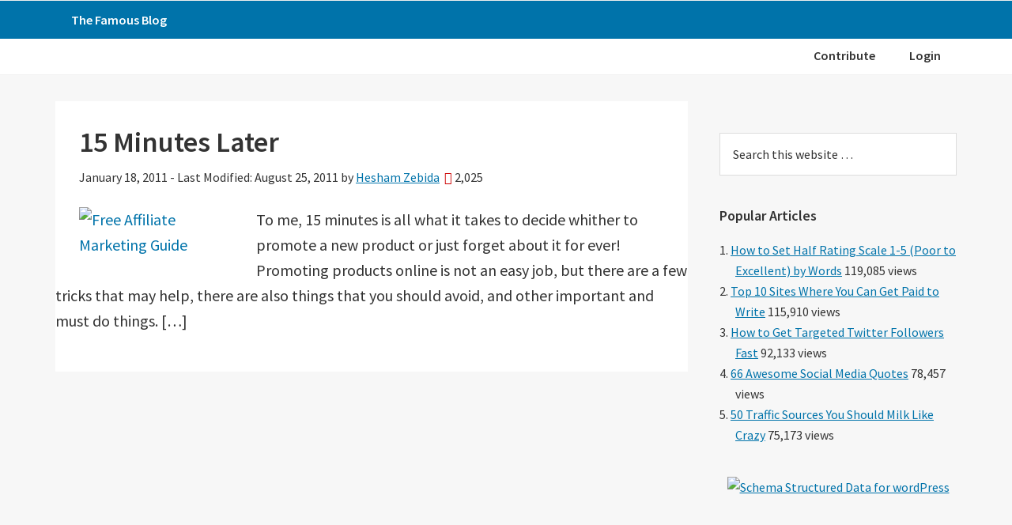

--- FILE ---
content_type: text/css
request_url: https://famousbloggers.net/wp-content/cache/fvm/min/1722248508-css8dfca524648a86c768fc8bcb4e3ad0657dc080e5280c7a21bfe99e6f7c993.css
body_size: -42
content:
/* https://famousbloggers.net/wp-content/plugins/litespeed-cache/assets/css/litespeed-dummy.css */
/* To be replaced in `head` to control optm data location */

--- FILE ---
content_type: text/css
request_url: https://famousbloggers.net/wp-content/cache/fvm/min/1722248508-css1fcda3d2866b9f777a642a329eba9bd1b555792f5d04cc837d07e6044a0bb.css
body_size: 6476
content:
/* https://famousbloggers.net/wp-content/themes/genesis-fb/style.css */
html{font-family:sans-serif;-ms-text-size-adjust:100%;-webkit-text-size-adjust:100%}body{margin:0}article,aside,details,figcaption,figure,footer,header,hgroup,main,nav,section,summary{display:block}audio,canvas,progress,video{display:inline-block;vertical-align:baseline}audio:not([controls]){display:none;height:0}[hidden],template{display:none}a{background:0 0}a:active,a:hover{outline:0}abbr[title]{border-bottom:1px dotted}b,strong{font-weight:700}dfn{font-style:italic}h1{font-size:2em;margin:.67em 0}mark{background:#ff0;color:#333}small{font-size:80%}sub,sup{font-size:75%;line-height:0;position:relative;vertical-align:baseline}sup{top:-.5em}sub{bottom:-.25em}img{border:0}svg:not(:root){overflow:hidden}figure{margin:1em 40px}hr{-moz-box-sizing:content-box;box-sizing:content-box;height:0}pre{overflow:auto}code,kbd,pre,samp{font-family:monospace,monospace;font-size:1em}button,input,optgroup,select,textarea{color:inherit;font:inherit;margin:0}button{overflow:visible}button,select{text-transform:none}button,html input[type=button],input[type=reset],input[type=submit]{-webkit-appearance:button;cursor:pointer}button[disabled],html input[disabled]{cursor:default}button::-moz-focus-inner,input::-moz-focus-inner{border:0;padding:0}input{line-height:normal}input[type=checkbox],input[type=radio]{box-sizing:border-box;padding:0}input[type=number]::-webkit-inner-spin-button,input[type=number]::-webkit-outer-spin-button{height:auto}input[type=search]{-webkit-appearance:textfield;-moz-box-sizing:content-box;-webkit-box-sizing:content-box;box-sizing:content-box}input[type=search]::-webkit-search-cancel-button,input[type=search]::-webkit-search-decoration{-webkit-appearance:none}fieldset{border:1px solid silver;margin:0 2px;padding:.35em .625em .75em}legend{border:0;padding:0}textarea{overflow:auto}optgroup{font-weight:700}table{border-collapse:collapse;border-spacing:0}td,th{padding:0}html,input[type="search"]{-webkit-box-sizing:border-box;-moz-box-sizing:border-box;box-sizing:border-box}*,*:before,*:after{box-sizing:inherit}.author-box:before,.clearfix:before,.entry:before,.entry-content:before,.footer-widgets:before,.nav-primary:before,.nav-secondary:before,.pagination:before,.site-container:before,.site-footer:before,.site-header:before,.site-inner:before,.widget:before,.wrap:before{content:" ";display:table}.author-box:after,.clearfix:after,.entry:after,.entry-content:after,.footer-widgets:after,.nav-primary:after,.nav-secondary:after,.pagination:after,.site-container:after,.site-footer:after,.site-header:after,.site-inner:after,.widget:after,.wrap:after{clear:both;content:" ";display:table}html{font-size:62.5%}body>div{font-size:2rem}body{background-color:#eee;color:#333;font-family:'Source Sans Pro',sans-serif;font-size:20px;font-size:2rem;-webkit-font-smoothing:antialiased;font-weight:400;line-height:1.625;margin:0}a,button,input:focus,input[type="button"],input[type="reset"],input[type="submit"],textarea:focus,.button,.gallery img{-webkit-transition:all 0.1s ease-in-out;-moz-transition:all 0.1s ease-in-out;-ms-transition:all 0.1s ease-in-out;-o-transition:all 0.1s ease-in-out;transition:all 0.1s ease-in-out}a{color:#c3251d;text-decoration:underline}a:hover,a:focus{color:#333;text-decoration:none}p{margin:0 0 28px;padding:0}ol,ul{margin:0;padding:0}li{list-style-type:none}hr{border:0;border-collapse:collapse;border-top:1px solid #eee;clear:both;margin:1em 0}b,strong{font-weight:700}blockquote,cite,em,i{font-style:italic}blockquote{margin:40px}blockquote::before{content:"\201C";display:block;font-size:30px;font-size:3rem;height:0;left:-20px;position:relative;top:-10px}h1,h2,h3,h4,h5,h6{font-family:'Source Sans Pro',sans-serif;font-weight:600;line-height:1.2;margin:0 0 10px}h1{font-size:36px;font-size:3.6rem}h2{font-size:30px;font-size:3rem}h3{font-size:24px;font-size:2.4rem}h4{font-size:20px;font-size:2rem}h5{font-size:18px;font-size:1.8rem}h6{font-size:16px;font-size:1.6rem}embed,iframe,img,object,video,.wp-caption{max-width:100%}img{height:auto}figure{margin:0}.gallery{overflow:hidden}.gallery-item{float:left;margin:0 0 28px;text-align:center}.gallery-columns-1 .gallery-item{width:100%}.gallery-columns-2 .gallery-item{width:50%}.gallery-columns-3 .gallery-item{width:33%}.gallery-columns-4 .gallery-item{width:25%}.gallery-columns-5 .gallery-item{width:20%}.gallery-columns-6 .gallery-item{width:16.6666%}.gallery-columns-7 .gallery-item{width:14.2857%}.gallery-columns-8 .gallery-item{width:12.5%}.gallery-columns-9 .gallery-item{width:11.1111%}.gallery-columns-2 .gallery-item:nth-child(2n+1),.gallery-columns-3 .gallery-item:nth-child(3n+1),.gallery-columns-4 .gallery-item:nth-child(4n+1),.gallery-columns-5 .gallery-item:nth-child(5n+1),.gallery-columns-6 .gallery-item:nth-child(6n+1),.gallery-columns-7 .gallery-item:nth-child(7n+1),.gallery-columns-8 .gallery-item:nth-child(8n+1),.gallery-columns-9 .gallery-item:nth-child(9n+1){clear:left}.gallery img{border:1px solid #eee;height:auto;padding:4px}.gallery img:hover,.gallery img:focus{border:1px solid #999}input,select,textarea{background-color:#fff;border:1px solid #ddd;color:#333;font-size:18px;font-size:1.8rem;font-weight:400;padding:16px;width:100%}input:focus,textarea:focus{border:1px solid #999;outline:none}input[type="checkbox"],input[type="image"],input[type="radio"]{width:auto}::-moz-placeholder{color:#333;opacity:1}::-webkit-input-placeholder{color:#333}button,input[type="button"],input[type="reset"],input[type="submit"],.button{background-color:#333;border:0;color:#fff;cursor:pointer;font-size:16px;font-size:1.6rem;font-weight:700;padding:16px 24px;text-decoration:none;white-space:normal;width:auto}button:hover,input:hover[type="button"],input:hover[type="reset"],input:hover[type="submit"],.button:hover,button:focus,input:focus[type="button"],input:focus[type="reset"],input:focus[type="submit"],.button:focus{background-color:#c3251d;color:#fff}.entry-content .button:hover,.entry-content .button:focus{color:#fff}.button{display:inline-block}a.button.small,button.small,input[type="button"].small,input[type="reset"].small,input[type="submit"].small{padding:8px 16px}.site-container button:disabled,.site-container button:disabled:hover,.site-container input:disabled,.site-container input:disabled:hover,.site-container input[type="button"]:disabled,.site-container input[type="button"]:disabled:hover,.site-container input[type="reset"]:disabled,.site-container input[type="reset"]:disabled:hover,.site-container input[type="submit"]:disabled,.site-container input[type="submit"]:disabled:hover{background-color:#eee;border-width:0;color:#777;cursor:not-allowed}input[type="search"]::-webkit-search-cancel-button,input[type="search"]::-webkit-search-results-button{display:none}table{border-collapse:collapse;border-spacing:0;line-height:2;margin-bottom:40px;width:100%;word-break:break-word}tbody{border-bottom:1px solid #eee}td,th{text-align:left}td{border-top:1px solid #eee;padding:6px}th{font-weight:400;padding:0 6px}td:first-child,th:first-child{padding-left:0}.screen-reader-text,.screen-reader-text span,.screen-reader-shortcut{position:absolute!important;clip:rect(0,0,0,0);height:1px;width:1px;border:0;overflow:hidden}.screen-reader-text:focus,.screen-reader-shortcut:focus,.genesis-nav-menu .search input[type="submit"]:focus,.widget_search input[type="submit"]:focus{clip:auto!important;height:auto;width:auto;display:block;font-size:1em;font-weight:700;padding:15px 23px 14px;color:#333;background:#fff;z-index:100000;text-decoration:none;box-shadow:0 0 2px 2px rgba(0,0,0,.6)}.more-link{position:relative}.site-inner,.wrap{margin:0 auto;max-width:1280px}.site-inner{clear:both;padding-top:40px;word-wrap:break-word}.landing-page .site-inner{max-width:800px}.content-sidebar-sidebar .content-sidebar-wrap,.sidebar-content-sidebar .content-sidebar-wrap,.sidebar-sidebar-content .content-sidebar-wrap{width:1060px}.content-sidebar-sidebar .content-sidebar-wrap{float:left}.sidebar-content-sidebar .content-sidebar-wrap,.sidebar-sidebar-content .content-sidebar-wrap{float:right}.content{float:right;width:880px}.content-sidebar .content,.content-sidebar-sidebar .content,.sidebar-content-sidebar .content{float:left}.content-sidebar-sidebar .content,.sidebar-content-sidebar .content,.sidebar-sidebar-content .content{width:660px}.full-width-content .content{width:100%}.sidebar-primary{float:right;width:360px}.sidebar-content .sidebar-primary,.sidebar-sidebar-content .sidebar-primary{float:left}.sidebar-secondary{float:left;width:180px}.content-sidebar-sidebar .sidebar-secondary{float:right}.five-sixths,.four-sixths,.one-fourth,.one-half,.one-sixth,.one-third,.three-fourths,.three-sixths,.two-fourths,.two-sixths,.two-thirds{float:left;margin-left:2.564102564102564%}.one-half,.three-sixths,.two-fourths{width:48.717948717948715%}.one-third,.two-sixths{width:31.623931623931625%}.four-sixths,.two-thirds{width:65.81196581196582%}.one-fourth{width:23.076923076923077%}.three-fourths{width:74.35897435897436%}.one-sixth{width:14.52991452991453%}.five-sixths{width:82.90598290598291%}.first{clear:both;margin-left:0}.avatar{border-radius:50%;float:left}.author-box .avatar,.alignleft .avatar{margin-right:24px}.alignright .avatar{margin-left:24px}.comment .avatar{margin:0 16px 24px 0}.breadcrumb{background-color:#fff;font-size:1.6rem;font-size:16px;margin-bottom:1px;padding:12px 30px}.after-entry,.archive-description,.author-box{background-color:#fff;font-size:18px;font-size:1.8rem;margin-bottom:40px;padding:60px}.archive-description p:last-child,.author-box p:last-child{margin-bottom:0}.search-form{overflow:hidden}.entry-content .search-form,.site-header .search-form{margin-bottom:40px;width:50%}.site-header .search-form{float:right;margin:12px auto 0}.post-password-form input[type="submit"],.search-form input[type="submit"]{margin-top:10px}.genesis-nav-menu .search input[type="submit"],.widget_search input[type="submit"]{border:0;clip:rect(0,0,0,0);height:1px;margin:-1px;padding:0;position:absolute;width:1px}.archive-description .entry-title,.archive-title,.author-box-title{font-size:20px;font-size:2rem}.entry-title{font-size:36px;font-size:3.6rem}.entry-title a,.sidebar .widget-title a{color:#333;text-decoration:none}.entry-title a:hover,.entry-title a:focus{color:#c3251d}.widget-title{font-size:18px;font-size:1.8rem;margin-bottom:20px}a.aligncenter img{display:block;margin:0 auto}a.alignnone{display:inline-block}.alignleft{float:left;text-align:left}.alignright{float:right;text-align:right}a.alignleft,a.alignnone,a.alignright{max-width:100%}img.centered,.aligncenter{display:block;margin:0 auto 24px}img.alignnone,.alignnone{margin-bottom:12px}a.alignleft,img.alignleft,.wp-caption.alignleft{margin:0 24px 24px 0}a.alignright,img.alignright,.wp-caption.alignright{margin:0 0 24px 24px}.wp-caption-text{font-size:14px;font-size:1.4rem;font-weight:600;margin:0;text-align:center}.entry-content p.wp-caption-text{margin-bottom:0}.entry-content .wp-audio-shortcode,.entry-content .wp-playlist,.entry-content .wp-video{margin:0 0 28px}.widget{margin-bottom:40px;word-wrap:break-word}.widget p:last-child,.widget ul>li:last-of-type,.widget-area .widget:last-of-type{margin-bottom:0}.widget ul>li{margin-bottom:10px;padding-bottom:10px}.widget ul>li:last-of-type{padding-bottom:0}.widget ol>li{list-style-position:inside;list-style-type:decimal;padding-left:20px;text-indent:-20px}.widget li li{border:0;margin:0 0 0 30px;padding:0}.widget_calendar table{width:100%}.widget_calendar td,.widget_calendar th{text-align:center}.featured-content .entry{background:none;padding:0}.featured-content .entry:last-of-type{margin-bottom:0}.featured-content .entry-title{font-size:20px;font-size:2rem}.sidebar .enews-widget,.sidebar .enews-widget .widget-title{color:#fff}.sidebar .widget.enews-widget{background-color:#333}.sidebar .enews-widget input,.sidebar .enews-widget input:focus{border:1px solid #333}.sidebar .enews-widget input[type="submit"]{background-color:#c3251d;color:#fff}.sidebar .enews-widget input:hover[type="submit"],.sidebar .enews-widget input:focus[type="submit"]{background-color:#fff;color:#333}.enews-widget input{font-size:16px;font-size:1.6rem;margin-bottom:16px}.enews-widget input[type="submit"]{margin:0;width:100%}.enews form+p{margin-top:24px}#wpstats{display:none}.genesis-skip-link{margin:0}.genesis-skip-link li{height:0;width:0;list-style:none}:focus{color:#333;outline:#ccc solid 1px}.site-header{background-color:#fff}.site-header>.wrap{padding:20px 0}.title-area{float:left;padding:10px 0;width:300px}.header-image .title-area{margin:0 auto;max-width:300px;padding:0}.header-full-width .title-area{float:none;width:100%}.site-title{font-size:30px;font-size:3rem;font-weight:700;line-height:1.2}.site-title a,.site-title a:hover,.site-title a:focus{color:#333;text-decoration:none}.header-image .site-title>a{background-position:center!important;background-size:contain!important;float:left;min-height:80px;width:100%}.site-description{font-size:16px;font-size:1.6rem;font-weight:400;line-height:1.5}.site-description,.site-title{margin-bottom:0}.header-image .site-description,.header-image .site-title{display:block;text-indent:-9999px}.site-header .widget-area{float:right;text-align:right;width:800px}.genesis-nav-menu{clear:both;font-size:16px;font-size:1.6rem;font-weight:600;line-height:1;width:100%}.genesis-nav-menu .menu-item{display:inline-block;margin-bottom:0;padding-bottom:0;text-align:left}.genesis-nav-menu a{color:#333;text-decoration:none;display:block;padding:32px 20px}.genesis-nav-menu a:hover,.genesis-nav-menu a:focus,.genesis-nav-menu .current-menu-item>a,.genesis-nav-menu .sub-menu .current-menu-item>a:hover,.genesis-nav-menu .sub-menu .current-menu-item>a:focus{color:#c3251d;text-decoration:underline}.genesis-nav-menu .sub-menu{border-top:1px solid #eee;left:-9999px;opacity:0;position:absolute;-webkit-transition:opacity .4s ease-in-out;-moz-transition:opacity .4s ease-in-out;-ms-transition:opacity .4s ease-in-out;-o-transition:opacity .4s ease-in-out;transition:opacity .4s ease-in-out;width:200px;z-index:99}.genesis-nav-menu .sub-menu a{background-color:#fff;border:1px solid #eee;border-top:0;font-size:14px;font-size:1.4rem;padding:20px;position:relative;width:200px;word-wrap:break-word}.genesis-nav-menu .sub-menu .sub-menu{margin:-56px 0 0 199px}.genesis-nav-menu .menu-item:hover{position:static}.genesis-nav-menu .menu-item:hover>.sub-menu{left:auto;opacity:1}.genesis-nav-menu>.first>a{padding-left:0}.genesis-nav-menu>.last>a{padding-right:0}.genesis-nav-menu>.right{float:right}.menu .menu-item:focus{position:static}.menu .menu-item>a:focus+ul.sub-menu,.menu .menu-item.sfHover>ul.sub-menu{left:auto;opacity:1}.sub-menu-toggle,.menu-toggle{display:none;visibility:hidden}.site-header .genesis-nav-menu li li{margin-left:0}.nav-primary{background-color:#fff;border-top:1px solid #eee}.site-footer .genesis-nav-menu{padding-bottom:20px}.site-footer .genesis-nav-menu a{padding:0 20px 10px}.entry{background-color:#fff;margin-bottom:40px;padding:70px 80px}.entry-content ol,.entry-content ul{margin-bottom:28px;margin-left:40px}.entry-content ol>li{list-style-type:decimal}.entry-content ul>li{list-style-type:disc}.entry-content ol ol,.entry-content ul ul{margin-bottom:0}.entry-content code{background-color:#333;color:#eee}p.entry-meta{font-size:16px;font-size:1.6rem;margin-bottom:0}.entry-header .entry-meta{margin-bottom:24px}.entry-footer .entry-meta{border-top:1px solid #eee;padding-top:24px}.entry-categories,.entry-tags{display:block}.entry-comments-link::before{content:"\2014";margin:0 6px 0 2px}.pagination{clear:both;margin:40px 0}.adjacent-entry-pagination{margin-bottom:0}.archive-pagination li{display:inline}.archive-pagination a{background-color:#fff;color:#333;cursor:pointer;display:inline-block;font-size:16px;font-size:1.6rem;font-weight:600;padding:8px 12px;text-decoration:none}.archive-pagination a:hover,.archive-pagination a:focus,.archive-pagination .active a{background-color:#c3251d;color:#fff}.comment-respond,.entry-comments,.entry-pings{background-color:#fff;font-size:16px;font-size:1.6rem;margin-bottom:40px}.comment-respond,.entry-pings{padding:60px 60px 32px}.entry-comments{padding:60px}.comment-list li{padding:40px 0 0 30px}.comment-list .depth-1{padding-left:0}.comment-header{margin-bottom:30px}.comment-content{clear:both}.comment-content ul>li{list-style-type:disc}.comment-respond input[type="email"],.comment-respond input[type="text"],.comment-respond input[type="url"]{width:50%}.comment-respond label{display:block;margin-right:12px}.comment-header p{margin-bottom:0}.entry-pings .reply{display:none}.sidebar{font-size:16px;font-size:1.6rem;margin-bottom:40px}.sidebar .widget{background-color:#fff;padding:40px}.footer-widgets{background-color:#fff;font-size:18px;font-size:1.8rem;clear:both;padding:60px 0}.footer-widgets-1,.footer-widgets-2,.footer-widgets-3{width:380px}.footer-widgets-1{margin-right:70px}.footer-widgets-1,.footer-widgets-2{float:left}.footer-widgets-3{float:right}.site-footer{background-color:#fff;border-top:1px solid #eee;font-size:16px;font-size:1.6rem;line-height:1;padding:60px 0;text-align:center}.site-footer p{margin-bottom:0}@media only screen and (max-width:1340px){.site-inner,.wrap{max-width:1140px}.content-sidebar-sidebar .content-sidebar-wrap,.sidebar-content-sidebar .content-sidebar-wrap,.sidebar-sidebar-content .content-sidebar-wrap{width:920px}.content,.site-header .widget-area{width:800px}.sidebar-content-sidebar .content,.sidebar-sidebar-content .content,.content-sidebar-sidebar .content{width:580px}.sidebar-primary{width:300px}.footer-widgets-1,.footer-widgets-2,.footer-widgets-3{width:340px}.footer-widgets-1{margin-right:60px}}@media only screen and (max-width:1200px){.site-inner,.wrap{max-width:960px}.content-sidebar-sidebar .content-sidebar-wrap,.sidebar-content-sidebar .content-sidebar-wrap,.sidebar-sidebar-content .content-sidebar-wrap{width:740px}.content,.site-header .widget-area{width:620px}.sidebar-content-sidebar .content,.sidebar-sidebar-content .content,.content-sidebar-sidebar .content{width:400px}.footer-widgets-1,.footer-widgets-2,.footer-widgets-3{width:300px}.footer-widgets-1{margin-right:30px}}@media only screen and (max-width:1023px){.site-inner,.wrap{max-width:800px}.content,.content-sidebar-sidebar .content,.content-sidebar-sidebar .content-sidebar-wrap,.footer-widgets-1,.footer-widgets-2,.footer-widgets-3,.js .genesis-nav-menu .sub-menu a,.js .genesis-nav-menu .sub-menu,.sidebar-content-sidebar .content,.sidebar-content-sidebar .content-sidebar-wrap,.sidebar-primary,.sidebar-secondary,.sidebar-sidebar-content .content,.sidebar-sidebar-content .content-sidebar-wrap,.site-header .widget-area,.title-area{width:100%}.site-header .wrap{padding-left:5%;padding-right:5%}.genesis-nav-menu li,.header-image .title-area,.site-header ul.genesis-nav-menu,.site-header .search-form{float:none}.genesis-nav-menu,.site-description,.site-header .title-area,.site-header .widget-area,.site-title{text-align:center}.site-header .search-form{margin:16px auto}.js nav.nav-primary,.js .site-header nav{display:none;position:relative}.js .site-header nav .wrap{padding:0}.js nav.pagination{display:block}.menu-toggle,.sub-menu-toggle{border-width:0;background-color:#fff;color:#333;display:block;margin:0 auto;overflow:hidden;text-align:center;visibility:visible}.sub-menu-toggle:hover,.sub-menu-toggle:focus{border-width:0}.menu-toggle{border-top:1px solid #eee;line-height:20px;position:relative;right:0;z-index:1000;width:100%}.site-header .menu-toggle{border:0}.menu-toggle:before,.menu-toggle.activated:before{margin-right:10px;text-rendering:auto;-webkit-transform:translate(0,0);-ms-transform:translate(0,0);transform:translate(0,0)}.sub-menu-toggle{float:right;padding:10px;position:absolute;right:0;top:0;z-index:100}.sub-menu-toggle:before{display:inline-block;text-rendering:auto;-webkit-transform:translate(0,0);-ms-transform:translate(0,0);transform:translate(0,0)}.sub-menu-toggle.activated:before{content:"\f142"}.js .nav-primary .genesis-nav-menu .menu-item,.js .site-header .genesis-nav-menu .menu-item{display:block;float:none;margin:1px 0;position:relative;text-align:left}.js .genesis-nav-menu .menu-item:hover{position:relative}.js .nav-primary .genesis-nav-menu .menu-item a,.js .site-header .genesis-nav-menu .menu-item a{border:none;padding:12px 0;width:100%}.js .genesis-nav-menu .sub-menu{border:none}.js .genesis-nav-menu .menu-item>a:focus ul.sub-menu,.js .genesis-nav-menu .menu-item>a:focus ul.sub-menu .sub-menu{left:0;margin-left:0}.js .genesis-nav-menu>.menu-item-has-children>a:after{content:none}.js .genesis-nav-menu .sub-menu{clear:both;display:none;margin:0;opacity:1;padding-left:15px;position:static;width:100%}.js .genesis-nav-menu .sub-menu .sub-menu{margin:0}.js nav button:hover,.js .menu-toggle:hover,.js .nav-primary{background-color:#fff;color:#000}.js nav button:focus,.js .menu-toggle:focus{background-color:#fff;color:#c3251d}.footer-widgets-1,.footer-widgets-2{margin:0 auto 40px}}@media only screen and (max-width:860px){body>div{font-size:1.8rem}body{font-size:18px;font-size:1.8rem}.site-inner{padding:5% 5% 0}.wrap{padding-left:5%;padding-right:5%}.after-entry,.archive-description,.author-box,.comment-respond,.entry,.entry-comments,.entry-pings,.sidebar .widget{padding:30px;margin-bottom:5%}.sidebar{margin-bottom:5%}.pagination{margin:5% auto}.archive-pagination li a{margin-bottom:4px}.five-sixths,.four-sixths,.one-fourth,.one-half,.one-sixth,.one-third,.three-fourths,.three-sixths,.two-fourths,.two-sixths,.two-thirds{margin:0;width:100%}}@media print{*,*:before,*:after{background:transparent!important;box-shadow:none!important;color:#000!important;text-shadow:none!important}a,a:visited{text-decoration:underline}a[href]:after{content:" (" attr(href) ")"}abbr[title]:after{content:" (" attr(title) ")"}a[href^="javascript:"]:after,a[href^="#"]:after,.site-title>a:after{content:""}thead{display:table-header-group}img,tr{page-break-inside:avoid}img{max-width:100%!important}@page{margin:2cm .5cm}p,h2,h3{orphans:3;widows:3}blockquote,pre{border:1px solid #999;page-break-inside:avoid}.content,.content-sidebar{width:100%}button,input,select,textarea,.breadcrumb,.comment-edit-link,.comment-form,.comment-list .reply a,.comment-reply-title,.edit-link,.entry-comments-link,.entry-footer,.genesis-box,.header-widget-area,.hidden-print,.home-top,.nav-primary,.nav-secondary,.post-edit-link,.sidebar{display:none!important}.title-area{text-align:center;width:100%}.site-title>a{margin:0;text-decoration:none;text-indent:0}.site-inner{padding-top:0;position:relative;top:-100px}.author-box{margin-bottom:0}h1,h2,h3,h4,h5,h6{orphans:3;page-break-after:avoid;page-break-inside:avoid;widows:3}img{page-break-after:avoid;page-break-inside:avoid}blockquote,pre,table{page-break-inside:avoid}dl,ol,ul{page-break-before:avoid}}@font-face{font-display:swap;font-family:'fontello';src:url(/wp-content/themes/genesis-fb/custom/font/fontello.woff) format('woff');font-weight:400;font-style:normal}.fb-breadcrumb{font-size:16px}.post_views,.post_views_upcoming,.post_views_hot{margin-left:.2em}.post_views :before{font-family:'fontello';color:#ccc;margin-right:.2em;content:'\e809'}.post_views_upcoming:before{font-family:'fontello';color:#0073aa;margin-right:.2em;content:'\e809'}.post_views_hot:before{font-family:'fontello';color:#c00;margin-right:.2em;content:'\e809'}#menu-top-menu .search form{margin-top:12px;color:#999}.genesis-nav-menu a,.genesis-nav-menu a:hover,.current-menu-item>a,.current-menu-item>a:hover,.nav-primary .current-menu-item>a,.genesis-nav-menu .current-menu-item>a,.genesis-nav-menu .current-menu-item>a:hover{text-decoration:none}.nav-primary{background-color:#0073aa}.genesis-nav-menu a{color:#333;padding:16px 20px}.nav-primary a:hover{color:#fff}.nav-primary .genesis-nav-menu a{color:#fff}.nav-primary .genesis-nav-menu a:hover{color:#333}.nav-primary .current-menu-item>a{color:#68c9e8!important}.nav-primary .sub-menu a{color:#0073aa;background-color:#fff}.nav-primary .sub-menu a:hover{color:#333}.nav-primary{position:fixed;z-index:9999;top:0;width:100%}.site-header{position:fixed;z-index:999;top:46px;width:100%;border-bottom:1px solid #f1f1f1}body.admin-bar .nav-primary{top:28px!important}body.admin-bar .site-header{margin-top:46px;top:30px!important}.site-inner{padding-top:128px}.header-image .site-title>a{background-position:center!important;background-size:contain!important;float:left;min-height:30px;width:168px;margin:5px 15px 0 15px}.site-header>.wrap{padding:0}.blog .entry,.archive .entry,.search .entry{padding:0px!important}.entry-content{padding-bottom:20px}.entry-meta{padding-left:0!important}.search-results .entry-meta{padding:24px!important}.home .entry-header,.blog .entry-header,.archive .entry-header,.search .entry-header{padding:30px 30px 0}.home article a img.wp-post-image,.blog a img.post-image,.archive a img.post-image,.search a img.post-image{margin-left:30px}.fb_featured_image,.media_rating img{margin:0;width:100%;float:none}.more-link{text-transform:uppercase}.sidebar .widget{background-color:transparent;padding:0}.media_rating{position:relative}.media_rating_stars{position:absolute;padding:5px 8px 0 8px;background-color:#000;bottom:0;right:0;margin-bottom:10px}.media_term{position:absolute;padding:5px 8px 0 8px;color:#fff;background-color:#f90;top:0;left:0}.related-posts{width:95%;overflow:hidden;margin:30px 0 60px 30px}.related-list li{float:left;list-style-type:none;margin:0 20px 0 0;text-align:center;width:22%}.related-list img{display:block;margin:0 auto;padding:5px}.related-list a{font-size:16px;line-height:20px;text-decoration:none;display:block}.fb-body-content .fb_featured_image{margin-bottom:-10px}.fb-post-content{margin-bottom:40px;padding:40px}.fb-post-content .entry-content h2{font-size:22px;font-weight:700;line-height:30px;margin-top:40px;margin-bottom:13px;border-bottom:#ebebeb 1px dotted;border-top:#ebebeb 1px dotted;padding:20px 0}.fb-post-content .entry-content h3,.fb-post-content .entry-content h4,.fb-post-content .entry-content h5,.fb-post-content .entry-content h6{margin-top:12px}.fb-post-content .entry-content p{padding:12px 0 8px}.home-top{padding:60px;width:100%;display:table;min-height:400px;text-align:center}.home-top:after{content:"";display:table;clear:both}.home-top img{position:relative}.home-top .home-top-content{width:100%;display:table-cell;vertical-align:middle}.home-top .home-top-content h2{font-size:72px;line-height:1;margin:0}.home-top .home-top-content h3{font-family:Merriweather,Georgia,serif;font-size:36px;margin-top:0;font-style:italic;font-weight:400;opacity:.9}.home-top .home-top-content h3:after{display:block;content:"";height:3px;width:250px;margin:30px auto;background:#E9ECEC}.home-middle-widget{text-align:center;padding:60px 0 0}.home-middle-widget .widget-title{line-height:1.2;margin-bottom:30px;text-transform:none}.home-middle-widget .widget-title:after{display:block;content:"";height:3px;width:250px;margin:30px auto 0;background:#E9ECEC}.home-middle-widget .dashicons{color:#02D4FF;font-size:6em;height:100px;width:100px}.home-full-widget{margin:60px auto 0;max-width:1140px}.home-full-widget .widget-title{margin-bottom:60px}.home-full-widget .featured-content>.widget-wrap{display:-webkit-box;display:-moz-box;display:box;display:-webkit-flex;display:-moz-flex;display:-ms-flexbox;display:flex;-webkit-box-pack:justify;-moz-box-pack:justify;box-pack:justify;-webkit-justify-content:space-between;-moz-justify-content:space-between;-ms-justify-content:space-between;-o-justify-content:space-between;justify-content:space-between;-ms-flex-pack:justify;-webkit-box-align:stretch;-moz-box-align:stretch;box-align:stretch;-webkit-align-items:stretch;-moz-align-items:stretch;-ms-align-items:stretch;-o-align-items:stretch;align-items:stretch;-ms-flex-align:stretch;-webkit-box-orient:horizontal;-moz-box-orient:horizontal;box-orient:horizontal;-webkit-flex-direction:row;-moz-flex-direction:row;flex-direction:row;-ms-flex-direction:row;-webkit-box-lines:multiple;-moz-box-lines:multiple;box-lines:multiple;-webkit-flex-wrap:wrap;-moz-flex-wrap:wrap;-ms-flex-wrap:wrap;flex-wrap:wrap}.home-full-widget .featured-content>.widget-wrap .widget-title{-webkit-flex-basis:100%;-moz-flex-basis:100%;flex-basis:100%;-ms-flex-preferred-size:100%}.home-full-widget .featured-content>.widget-wrap .entry{width:31.623931623931625%;margin-left:2.564102564102564%;padding-bottom:30px;margin-bottom:30px}.home-full-widget .featured-content>.widget-wrap .entry:nth-of-type(3n+1){margin-left:0}.home-full-widget .featured-content>.widget-wrap .entry p{margin-bottom:0}.home-top{margin-top:140px}.home-featured .entry{margin-bottom:20px}.home-featured .avatar{width:40px;margin-right:16px}.home-featured .entry-header{padding:0!important}.home-featured .featured-content .entry-title{font-size:16px;font-size:1.6rem;text-align:left}.author-box a{text-decoration:none}.author-box .author-box-title{font-size:30px;font-size:3rem}.author-box .all-posts{margin-left:30px}.social-links{overflow:auto;margin-top:30px}.social-links li{list-style-type:none;float:left}.social-links a{border-bottom:none}.social-links i{background:#0073aa;color:#fff;width:40px;height:40px;border-radius:20px;font-size:25px;text-align:center;margin-right:10px;padding-top:15%;transition-property:opacity;transition-delay:0.3s;transition-duration:.5s}.social-links i:hover{opacity:.7}.reactions_container{margin:10px 0 20px}.reactions{overflow:hidden}.reactions li{list-style-type:none;float:left;margin:0 16px 16px 0}.reactions a{border-bottom:none}.reactions .dashicons{font-size:26px;line-height:20px;vertical-align:middle;margin-right:16px}.reactions .resultshares{border-radius:6px;padding:0 18px 3px 18px;background-color:#f1f1f1;min-height:36px;display:block}.reactions .dashicons-googleplus{font-size:32px}.reactions .googleshares,.reactions .facebookshares,.reactions .twittershares{line-height:60px}.reactions .resultshares:hover{opacity:.7}.wpuf-dashboard-content .items-table{table-layout:fixed}ul.wpuf-form li,.wpuf-form ul,.entry-content .wpuf-form ul>li,.entry-content .wpuf-form li,.entry-content .wpuf-form ul,.wpuf-dashboard-container ul,.wpuf-dashboard-navigation ul,.entry-content .wpuf-dashboard-navigation li{list-style:none!important}.wpuf-dashboard-navigation i{vertical-align:middle}#wpuf-post-draft{margin-left:20px}.wpuf-submit button,.wpuf-submit input[type="button"],.wpuf-submit input[type="reset"],.wpuf-submit input[type="submit"],.wpuf-submit .button{color:#fff}.entry-content ul.wpuf_packs>li,ul.wpuf_packs>li{width:345px!important}.entry-content ul.wpuf_packs h3,ul.wpuf_packs h3{background:#0073aa!important;border-bottom:1px solid #1e73aa!important}.entry-content ul.wpuf_packs .wpuf-pricing-wrap,ul.wpuf_packs .wpuf-pricing-wrap{background:#1e73aa!important}.entry-content ul.wpuf_packs .wpuf-sub-button a,ul.wpuf_packs .wpuf-sub-button a{background:#0073aa!important}.form_register{max-width:600px;margin:auto}@media only screen and (max-width:1023px){.header-image .site-title>a{width:100%!important;margin:0;min-height:60px}}@media only screen and (max-width:860px){.nav-primary a,.nav-primary .genesis-nav-menu a{color:#333}.site-header{position:inherit}body.admin-bar .site-header{margin-top:0px!important;top:30px!important}.header-image .site-title>a{width:100%;margin:0;min-height:60px}}

--- FILE ---
content_type: text/css
request_url: https://famousbloggers.net/wp-content/cache/fvm/min/1722248508-cssdbef8b6147c882a7ae5dc36a8121b731361528d937f0c9f5850bc5eda0438.css
body_size: 183
content:
/* https://famousbloggers.net/wp-content/plugins/easy-login-woocommerce/assets/css/xoo-el-fonts.css */
@font-face{font-display:swap;font-family:'Easy-Login';src:url(/wp-content/plugins/easy-login-woocommerce/assets/css/../fonts/Easy-Login.woff) format('woff');font-weight:400;font-style:normal}[class^="xoo-el-icon-"],[class*=" xoo-el-icon-"]{font-family:'Easy-Login'!important;speak:none;font-style:normal;font-weight:400;font-variant:normal;text-transform:none;line-height:1;-webkit-font-smoothing:antialiased;-moz-osx-font-smoothing:grayscale}.xoo-el-icon-user-circle-o:before{content:"\e902"}.xoo-el-icon-user-circle:before{content:"\e903"}.xoo-el-icon-user:before{content:"\e904"}.xoo-el-icon-envelope-o:before{content:"\e905"}.xoo-el-icon-key:before{content:"\e906"}.xoo-el-icon-key1:before{content:"\e901"}.xoo-el-icon-checkmark:before{content:"\e900"}.xoo-el-icon-cross:before{content:"\e907"}.xoo-el-icon-check_circle:before{content:"\e90a"}.xoo-el-icon-user1:before{content:"\e971"}.xoo-el-icon-cancel-circle:before{content:"\ea0d"}